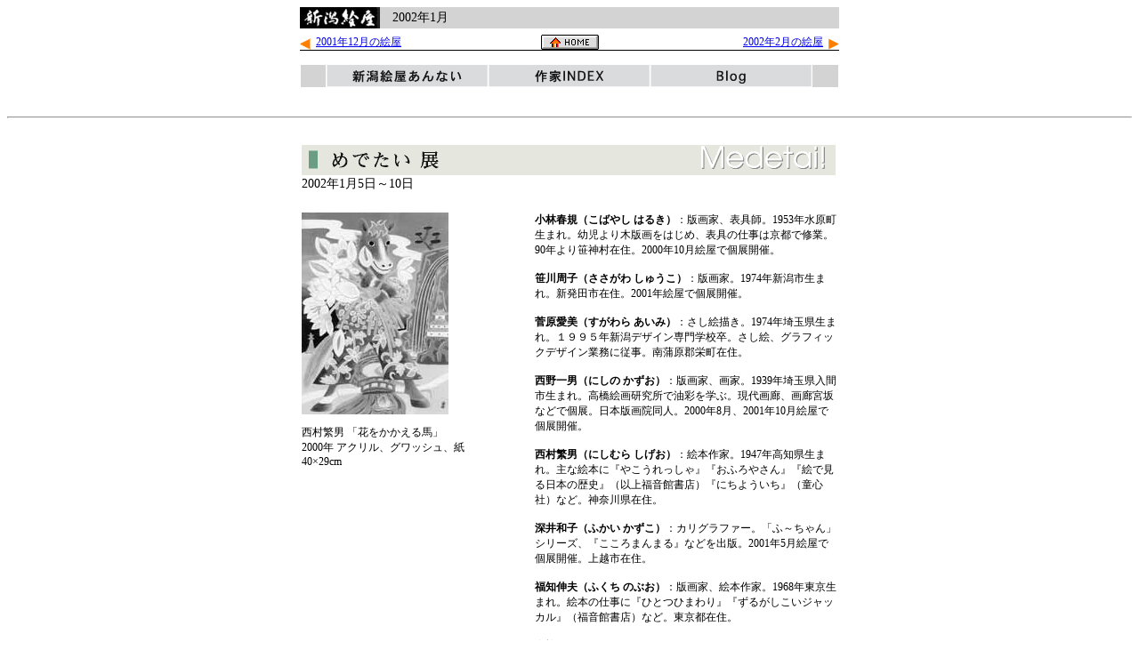

--- FILE ---
content_type: text/html
request_url: http://niigata-eya.jp/eya2002/0201.htm
body_size: 4726
content:
<HTML>
<!--This file created 01.2.27 2:24 PM by Home Page Pro version 3.0J v1-->
<HEAD>
   <TITLE>新潟絵屋・2002年1月</TITLE>
   <META NAME=GENERATOR CONTENT="Home Page Pro 3.0J v1">
   <META HTTP-EQUIV="Content-Type" CONTENT="text/html;CHARSET=x-sjis">
   <X-CLARIS-WINDOW TOP=84 BOTTOM=683 LEFT=87 RIGHT=868>
   <X-CLARIS-TAGVIEW MODE=minimal>
		<style media="screen" type="text/css"><!--
.txt10 { font-size: 10px; line-height: 12px }
.txt12xx { font-size: 12px }
.txt12 { font-size: 12px; line-height: 18px }
.txt14 { font-size: 14px; line-height: 20px }
.txt16 { font-weight: bold; font-size: 16px }
--></style>
<script type="text/javascript">

  var _gaq = _gaq || [];
  _gaq.push(['_setAccount', 'UA-25390975-1']);
  _gaq.push(['_trackPageview']);

  (function() {
    var ga = document.createElement('script'); ga.type = 'text/javascript'; ga.async = true;
    ga.src = ('https:' == document.location.protocol ? 'https://ssl' : 'http://www') + '.google-analytics.com/ga.js';
    var s = document.getElementsByTagName('script')[0]; s.parentNode.insertBefore(ga, s);
  })();

</script>
	</HEAD>
<BODY BGCOLOR="#FFFFFF">
<CENTER>
			<table border="0" cellpadding="0" cellspacing="0" width="122">
				<tr>
					<td><img src="images/eyab.jpg" width="90" height="24" border="0"></td>
					<td bgcolor="#d3d3d3"><span class="txt14">　2002年1月</span></td>
				</tr>
				<tr>
					<td></td>
					<td><img src="images/spacer.gif" width="516" height="4" border="0"></td>
				</tr>
			</table>
			<table border="0" cellpadding="0" cellspacing="0" width="196">
				<tr height="20">
					<td valign="bottom" align="left" height="20"><a href="../eya2001/0112.htm"><img src="images/KAZER02.gif" width="12" height="13" border="0"></a></td>
					<td align="left" valign="bottom" height="20">
						<p class="txt12xx"><span class="class"><a href="../eya2001/0112.htm">2001年12月の絵屋</a></span></p>
					</td>
					<td valign="bottom" align="center" height="20"><a href="../index_old.html"><img src="images/HOME.gif" width="65" height="17" border="0"></a></td>
					<td align="right" valign="bottom" height="20">
						<p><span class="txt12xx"><span class="class"><a href="0202.htm">2002年2月の絵屋</a></span></span></p>
					</td>
					<td valign="bottom" align="right" height="20"><a href="0202.htm"><img src="images/KAZER03.gif" width="12" height="13" border="0"></a></td>
				</tr>
				<tr>
					<td colspan="5" bgcolor="black"><img src="images/spacer.gif" width="606" height="1" border="0"></td>
				</tr>
				<tr>
					<td colspan="5"><img src="images/spacer.gif" width="606" height="4" border="0"></td>
				</tr>
				<tr>
					<td colspan="5" align="center">
						<table border="0" cellpadding="0" cellspacing="1" width="100%">
							<tr>
								<td colspan="5" valign="middle" align="center"><img src="../images/spacer.gif" width="1" height="10" border="0"></td>
							</tr>
							<tr>
								<td bgcolor="#d3d3d3">　</td>
								<td width="180" valign="middle" align="center" bgcolor="#d3d3d3"><a href="../eya02/eya04.htm"><img src="images/bt01-off.jpg" width="181" height="25" border="0" onMouseOver="this.src='images/bt01-on.jpg'" onMouseOut="this.src='images/bt01-off.jpg'" alt="新潟絵屋あんない"></a></td>
								<td width="180" valign="middle" align="center" bgcolor="#d3d3d3"><a href="../eya02/indexeya.html"><img src="images/bt02-off.jpg" width="181" height="25" border="0" onMouseOver="this.src='images/bt02-on.jpg'" onMouseOut="this.src='images/bt02-off.jpg'" alt="作家INDEX"></a></td>
								<td width="180" valign="middle" align="center" bgcolor="#d3d3d3"><a href="http://niigataeya.exblog.jp"><img src="images/bt04-off.jpg" width="181" height="25" border="0" onMouseOver="this.src='images/bt04-on.jpg'" onMouseOut="this.src='images/bt04-off.jpg'" alt="Blog"></a></td>
								<td bgcolor="#d3d3d3">　</td>
							</tr>
							<tr>
								<td colspan="5" valign="middle" align="center"><img src="../images/spacer.gif" width="1" height="4" border="0"></td>
							</tr>
						</table>
					</td>
				</tr>
				<tr>
					<td><img src="images/spacer.gif" width="18" height="1" border="0"></td>
					<td><img src="images/spacer.gif" width="248" height="1" border="0"></td>
					<td><img src="images/spacer.gif" width="74" height="1" border="0"></td>
					<td><img src="images/spacer.gif" width="248" height="1" border="0"></td>
					<td><img src="images/spacer.gif" width="18" height="1" border="0"></td>
				</tr>
			</table>
			<BR>
			<hr>
			<font color="white">あ<a name="eya201m"></a></font>　　　　　　
			<table border=0 width=558 cellspacing="0">
				<tr height="28">
					<td height="28" valign="middle" colspan="2">
						<p><img src="images/eya112b3.gif" width="600" height="34" border="0"><br>
							<span class="txt14">2002年1月5日～10日<br>
								<font color="white">●</font></span></p>
					</td>
				</tr>
				<tr>
					<td valign=top>
						<p class="txt12xx"><img src="images/eya201s1.jpg" width="165" height="227" border="0"></p>
						<p class="txt12xx">西村繁男 「花をかかえる馬」<br>
							
								2000年 アクリル、グワッシュ、紙<br>
							
								40×29cm<br>
							　</p>
						<p class="txt12xx">　</p>
					</td>
					<td valign=top width=240>
						<p class="txt12xx"><b>小林春規（こばやし はるき）</b>：版画家、表具師。1953年水原町生まれ。幼児より木版画をはじめ、表具の仕事は京都で修業。90年より笹神村在住。2000年10月絵屋で個展開催。<br>
							<br>
							<b>笹川周子（ささがわ  しゅうこ）</b>：版画家。1974年新潟市生まれ。新発田市在住。2001年絵屋で個展開催。<br>
							<br>
							<b>菅原愛美（すがわら あいみ）</b>：さし絵描き。1974年埼玉県生まれ。１９９５年新潟デザイン専門学校卒。さし絵、グラフィックデザイン業務に従事。南蒲原郡栄町在住。<br>
							<br>
							<b>西野一男（にしの かずお）</b>：版画家、画家。1939年埼玉県入間市生まれ。高橋絵画研究所で油彩を学ぶ。現代画廊、画廊宮坂などで個展。日本版画院同人。2000年8月、2001年10月絵屋で個展開催。<br>
							<br>
							<b>西村繁男（にしむら しげお）</b>：絵本作家。1947年高知県生まれ。主な絵本に『やこうれっしゃ』『おふろやさん』『絵で見る日本の歴史』（以上福音館書店）『にちよういち』（童心社）など。神奈川県在住。<br>
							<br>
							<b>深井和子（ふかい かずこ）</b>：カリグラファー。「ふ～ちゃん」シリーズ、『こころまんまる』などを出版。2001年5月絵屋で個展開催。上越市在住。<br>
							<br>
							<b>福知伸夫（ふくち のぶお）</b>：版画家、絵本作家。1968年東京生まれ。絵本の仕事に『ひとつひまわり』『ずるがしこいジャッカル』（福音館書店）など。東京都在住。<br>
							<br>
							<b>布施 渥（ふせ あつし）</b>：招き猫絵師。１９４４年東京生まれ。「ブルーミング中西」いつねこグッズデザイン（全国発売）、全国の招き猫イベントに出展、実演を行う。新潟市在住。<br>
							　</p>
					</td>
				</tr>
				<tr>
					<td colspan="2">
						<p><span class="txt14">大黒様にエビス様、小判にタイに宝船。今では西蒲原郡月潟村の一社のみで作られている縁起物、「まゆ玉」飾りを上(かみ)の本町市場で見掛けた。月潟村では舞玉とも呼ばれ、昔はどの家庭でも小正月に飾る一般的な風物だったとの事である。そういえばわが家でも飾っていたなぁと思い出し、懐かしさに駆られ買ってみた。水木(みずき)の枝から下げられたタイや小判の優しい色を眺めていると「めでたい小宇宙」を覗いている様で、何とも幸せな気分にひたれるのは何故なんだろう。鉛色の空が続くこの季節、部屋の中が優しくなった一時でした。さて１２月に引き続きまゆ玉飾りの様な「おめでたい」もの達が集まった新年絵屋の小宇宙。グフフ、皆さん、来てくんなせて～。　　（野内隆裕）<br>
							</span><font size="2"><span class="txt12">　　</span></font></p>
					</td>
				</tr>
				<tr height="30">
					<td height="30" colspan="2">
						<p></p>
						<div align="left">
							<hr size=3 noshade width="598" align="left">
							<br>
							<a name="eya201t"></a>
							　</div>
					</td>
				</tr>
				<tr>
					<td colspan="2">
						<p><font size="4"><img src="images/eya201b2.gif" width="600" height="34" border="0"><br>
							</font><span class="txt14">2002年1月12日～20日<br>
								<font size="3" color="white">●</font></span></p>
					</td>
				</tr>
				<tr>
					<td valign=top height=151>
						<p><span class="txt12"><img src="images/eya201s2.jpg" width="181" height="227" border="1"></span></p>
						<p><span class="txt12">「緑の雲」 2001年 グワッシュ、紙<br>
								27×22cm</span></p>
						<p></p>
					</td>
					<td valign=top width=240 height=151>
						<p class="txt12xx"><b>等々力弘康（とどりき ひろやす）<br>
							</b>■1943年新潟生まれの新潟育ち。特に画歴はないが、幼少の頃より絵画に親しむ。現在、来年5月・6月の個展のための制作（〈WIND DREAM〉シリーズ）をしつつ、人生の後半、時間の流れを取り戻すべく、来春絵之國への脱出を計画中。</p>
						<p class="txt12xx"></p>
					</td>
				</tr>
				<tr>
					<td valign=top colspan="2">
						<p><span class="txt14">等々力さんの筆の動きを、激しいと見る人があるかもしれないが、私は繊細を感じる。荒々しく見えるのは、アクセルを精一杯踏みこみながら、ブレーキを押したような摩擦音がターンに響くせいだが、それは無茶ではない。そういう走法でしか突破できない地点を、等々力さんは見ているのだと思う。<br>
								
							
								摩擦熱は大きく鋭利なはさみになって切りとり、除く。描写とか、構図とか、技術とか、形とか、等々力さんにとって絵が絵でしかないことに不要なものぜんぶを。切り落とされた場所は広い空白になって、絵に照り返す。等々力さんの色は明るく、美しいが、それは絵でないものの不在によって輝いている。<br>
								
							
								私は、等々力さんの絵の色から、筆のかすれから、ふい打ちのように流れてくる匂いが好きだ。目の周囲の幻影みたいに、鼻を近づけると必ずそれは、なぜとも知れずに消えてしまうのだけれど。（大倉 宏）<br>
							</span></p>
						<div align="center">
							<p></p>
						</div>
					</td>
				</tr>
				<tr>
					<td colspan="2">
						<p></p>
						<hr size=3 noshade width="598" align="left">
						<br>
						<a name="eya201w"></a></td>
				</tr>
				<tr>
					<td colspan="2">
						<p><font size="4"><img src="images/eya201b3.gif" width="600" height="34" border="0"><br>
							</font><span class="txt14"><font color="black">2002年1月22日～2月3日</font><font color="white"><br>
									●　</font></span></p>
					</td>
				</tr>
				<tr>
					<td valign="top">
						<p><img src="images/eya201s3.jpg" width="164" height="227" border="0"></p>
						<p class="txt12xx">「共性」 2000年 <br>
							油彩、キャンバス  F4 <br>
							　</p>
					</td>
					<td valign="top">
						<p class="txt12xx"><b>渡邊 博（わたなべ ひろし）</b><b><br>
							</b>■1938年新潟生まれ。熊谷喜代治にデッサンを学び、後笹岡了一に師事。日展、光風会に出品し66年光風会会員となるが、68年退会。以後は紀伊国屋画廊、美術ジャーナル画廊、現代画廊、ギャラリーXepia、ギャラリー銀座汲美（いずれも東京）などで個展により発表。新潟での個展は91年新潟伊勢丹に続き2度目。</p>
					</td>
				</tr>
				<tr>
					<td colspan="2"><span class="txt14">1980年代の後半ころ、はじめて見た渡邊さんの絵には、日本人形の少女や陶磁器、鏡台、経文の文字らしきものなどが浮遊していた。その後の十数年でイメージは背景のやわらかい暗がりに吸い込まれ、見えなくなった。けれど消えたのでないことは、完全抽象になった絵から流れてくる気配でわかる。<br>
							
							
								旧い不可視の日本に戸口を開放することで、渡邊さんの絵は見えにくさ＝抽象の外観を得た。その暗がりのなかは奥深く、複雑で、心地よい。神社の境内のくすの大木の陰や、路地や、町家のほの明るい通り土間のように。<br>
							イメージの水没はしかし、渡邊さんの絵が「旧い日本」に生かされながら、そこからのゆるやかな自立をもはじめたことを物語るだろう。ひさびさに渡邊さんの絵を、近作を間近に見られるのが、とても楽しみだ。　　　 　 （大倉 宏）</span></td>
				</tr>
				<tr>
					<td colspan="2">
						<div align="center">
							
						</div>
					</td>
				</tr>
				<tr height="4">
					<td height="4">
						<p><img src="images/spacer.gif" width="260" height="4" border="0"></p>
					</td>
					<td width=240 height="4">
						<p><img src="images/spacer.gif" width="340" height="4" border="0"></p>
					</td>
				</tr>
			</table>
			
			
			
			
			
			
　 
			<HR>
			
			
			　　　

			<P>
			<table border="0" cellpadding="0" cellspacing="0" width="196">
				<tr height="20">
					<td valign="bottom" align="left" height="20"><a href="../eya2001/0112.htm"><img src="images/KAZER02.gif" width="12" height="13" border="0"></a></td>
					<td align="left" valign="bottom" height="20">
						<p class="txt12xx"><span class="class"><a href="../eya2001/0112.htm">2001年12月の絵屋</a></span></p>
					</td>
					<td valign="bottom" align="center" height="20"><a href="../index_old.html"><img src="images/HOME.gif" width="65" height="17" border="0"></a></td>
					<td align="right" valign="bottom" height="20">
						<p><span class="txt12xx"><span class="class"><a href="0202.htm">2002年2月の絵屋</a></span></span></p>
					</td>
					<td valign="bottom" align="right" height="20"><a href="0202.htm"><img src="images/KAZER03.gif" width="12" height="13" border="0"></a></td>
				</tr>
				<tr>
					<td colspan="5" bgcolor="black"><img src="images/spacer.gif" width="606" height="1" border="0"></td>
				</tr>
				<tr>
					<td colspan="5"><img src="images/spacer.gif" width="606" height="4" border="0"></td>
				</tr>
				<tr>
					<td colspan="5" align="center">
						<table border="0" cellpadding="0" cellspacing="1" width="100%">
							<tr>
								<td colspan="5" valign="middle" align="center"><img src="../images/spacer.gif" width="1" height="10" border="0"></td>
							</tr>
							<tr>
								<td bgcolor="#d3d3d3">　</td>
								<td width="180" valign="middle" align="center" bgcolor="#d3d3d3"><a href="../eya02/eya04.htm"><img src="images/bt01-off.jpg" width="181" height="25" border="0" onMouseOver="this.src='images/bt01-on.jpg'" onMouseOut="this.src='images/bt01-off.jpg'" alt="新潟絵屋あんない"></a></td>
								<td width="180" valign="middle" align="center" bgcolor="#d3d3d3"><a href="../eya02/indexeya.html"><img src="images/bt02-off.jpg" width="181" height="25" border="0" onMouseOver="this.src='images/bt02-on.jpg'" onMouseOut="this.src='images/bt02-off.jpg'" alt="作家INDEX"></a></td>
								<td width="180" valign="middle" align="center" bgcolor="#d3d3d3"><a href="http://niigataeya.exblog.jp"><img src="images/bt04-off.jpg" width="181" height="25" border="0" onMouseOver="this.src='images/bt04-on.jpg'" onMouseOut="this.src='images/bt04-off.jpg'" alt="Blog"></a></td>
								<td bgcolor="#d3d3d3">　</td>
							</tr>
							<tr>
								<td colspan="5" valign="middle" align="center"><img src="../images/spacer.gif" width="1" height="4" border="0"></td>
							</tr>
						</table>
					</td>
				</tr>
				<tr>
					<td><img src="images/spacer.gif" width="18" height="1" border="0"></td>
					<td><img src="images/spacer.gif" width="248" height="1" border="0"></td>
					<td><img src="images/spacer.gif" width="74" height="1" border="0"></td>
					<td><img src="images/spacer.gif" width="248" height="1" border="0"></td>
					<td><img src="images/spacer.gif" width="18" height="1" border="0"></td>
				</tr>
			</table>
			<p> </p>
		</CENTER>
</BODY>
</HTML>